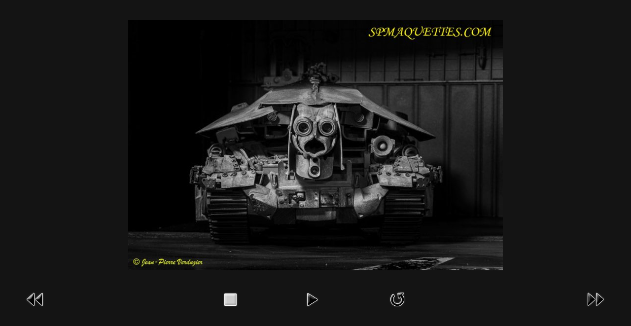

--- FILE ---
content_type: text/html; charset=utf-8
request_url: https://www.spmaquettes.com/galerie/photomontages/167-photomontages-maquettes-du-site/detail/14893-pyt177?tmpl=component&detail=0&buttons=1
body_size: 4015
content:
<!DOCTYPE html PUBLIC "-//W3C//DTD XHTML 1.0 Transitional//EN" "http://www.w3.org/TR/xhtml1/DTD/xhtml1-transitional.dtd">
<html xmlns="http://www.w3.org/1999/xhtml" xml:lang="fr-fr" lang="fr-fr" dir="ltr">
<head>
	<base href="https://www.spmaquettes.com/galerie/photomontages/167-photomontages-maquettes-du-site/detail/14893-pyt177" />
	<meta http-equiv="content-type" content="text/html; charset=utf-8" />
	<meta name="keywords" content="SP Maquettes, spmaquettes, sp maquettes, SP MAQUETTES, maquettes, Maquettes, MAQUETTES," />
	<meta name="description" content="Techniques diverses sur le montage, la création, l'amélioration générale de maquettes et figurines ; sculpture, peinture, aérographie..." />
	<meta name="generator" content="Joomla! - Open Source Content Management" />
	<title>SP Maquettes - Photomontages - pyt177</title>
	<link href="/templates/shape5_vertex/favicon.ico" rel="shortcut icon" type="image/vnd.microsoft.icon" />
	<link href="/media/com_phocagallery/css/main/phocagallery.css" rel="stylesheet" type="text/css" />
	<link href="/media/com_phocagallery/css/main/rating.css" rel="stylesheet" type="text/css" />
	<link href="/media/com_phocagallery/css/custom/default.css" rel="stylesheet" type="text/css" />
	<link href="/media/com_phocagallery/css/custom/spmaquettes.css" rel="stylesheet" type="text/css" />
	<script src="/media/jui/js/jquery.min.js?6dbee1bee04d8c9db7a55e1331423cfd" type="text/javascript"></script>
	<script src="/media/jui/js/jquery-migrate.min.js?6dbee1bee04d8c9db7a55e1331423cfd" type="text/javascript"></script>
	<script src="/media/com_phocagallery/js/fadeslideshow/fadeslideshow.js" type="text/javascript"></script>
	<style type="text/css"> 
 html, body, .contentpane, #all, #main {padding:0px !important;margin:0px !important; width: 100% !important; max-width: 100% !important;} 
body {min-width:100%} 
.rt-container {width:100%} 
 </style>

	<link href="https://www.spmaquettes.com/templates/shape5_vertex/css/bootstrap/bootstrap-default-min.css" rel="stylesheet" type="text/css" />
	<link href="https://www.spmaquettes.com/templates/shape5_vertex/css/bootstrap/bootstrap-responsive.css" rel="stylesheet" type="text/css" />
	<link rel="stylesheet" href="https://www.spmaquettes.com//templates/shape5_vertex/css/template.css" type="text/css" />
	<link href="https://www.spmaquettes.com/templates/shape5_vertex/css/template.css" rel="stylesheet" type="text/css" media="screen" />
	<link href="https://www.spmaquettes.com/templates/shape5_vertex/css/editor.css" rel="stylesheet" type="text/css" media="screen" />
	<style type="text/css">
	.button {
	background:#333333;
	color:#FFFFFF;
	margin-top:10px;
	}
	label {
	display:block;
	margin-top:4px;
	margin-bottom:4px;
	}
	a, h1, h2, h3, h4, h5 {
	color:#000000;}
	body {font-family: Helvetica,Arial,Sans-Serif ;}
	</style>




<script>
  (function(i,s,o,g,r,a,m){i['GoogleAnalyticsObject']=r;i[r]=i[r]||function(){
  (i[r].q=i[r].q||[]).push(arguments)},i[r].l=1*new Date();a=s.createElement(o),
  m=s.getElementsByTagName(o)[0];a.async=1;a.src=g;m.parentNode.insertBefore(a,m)
  })(window,document,'script','//www.google-analytics.com/analytics.js','ga');
  ga('create', 'UA-49499466-1', 'spmaquettes.com');
  ga('send', 'pageview');
</script>
<!-- Universal Google Analytics Plugin by PB Web Development -->

</head>
<body class="contentpane">
<!--	<div style="padding:14px;"> -->
   	<div>
	<div id="system-message-container">
	</div>

	<script type="text/javascript">
/***********************************************
* Ultimate Fade In Slideshow v2.0- (c) Dynamic Drive DHTML code library (www.dynamicdrive.com)
* This notice MUST stay intact for legal use
* Visit Dynamic Drive at http://www.dynamicdrive.com/ for this script and 100s more
***********************************************/
var phocagallery=new fadeSlideShow({
	wrapperid: "phocaGallerySlideshowC",
	dimensions: [760, 570],
	imagearray: [["/images/phocagallery/Membres/thumbs/phoca_thumb_l_LUNE.jpg", "", "", ""],
["/images/phocagallery/Membres/thumbs/phoca_thumb_l_GOLFE-1.jpg", "", "", ""],
["/images/phocagallery/Photomontages/thumbs/phoca_thumb_l_074.jpg", "", "", ""],
["/images/phocagallery/Membres/thumbs/phoca_thumb_l_ALIEN-1.jpg", "", "", ""],
["/images/phocagallery/Membres/thumbs/phoca_thumb_l_GOLFE-3.jpg", "", "", ""],
["/images/phocagallery/Membres/thumbs/phoca_thumb_l_MARS.jpg", "", "", ""],
["/images/phocagallery/Membres/thumbs/phoca_thumb_l_SAHARA.jpg", "", "", ""],
["/images/phocagallery/Membres/thumbs/phoca_thumb_l_VIETNAM 1.jpg", "", "", ""],
["/images/phocagallery/Membres/thumbs/phoca_thumb_l_GOLFE-4.jpg", "", "", ""],
["/images/phocagallery/Membres/thumbs/phoca_thumb_l_GOLFE-5.jpg", "", "", ""],
["/images/phocagallery/Membres/thumbs/phoca_thumb_l_MARYLIN.jpg", "", "", ""],
["/images/phocagallery/Membres/thumbs/phoca_thumb_l_SCI-FI-1-.jpg", "", "", ""],
["/images/phocagallery/Membres/thumbs/phoca_thumb_l_JET-CAR 2.jpg", "", "", ""],
["/images/phocagallery/Membres/thumbs/phoca_thumb_l_SCI-FI-3.jpg", "", "", ""],
["/images/phocagallery/Membres/thumbs/phoca_thumb_l_SCI-FI-4.jpg", "", "", ""],
["/images/phocagallery/Membres/thumbs/phoca_thumb_l_BLERIOT.jpg", "", "", ""],
["/images/phocagallery/Membres/thumbs/phoca_thumb_l_SCI-FI---5.jpg", "", "", ""],
["/images/phocagallery/Membres/thumbs/phoca_thumb_l_VIETNAM-2.jpg", "", "", ""],
["/images/phocagallery/Membres/thumbs/phoca_thumb_l_SAHARA-5.jpg", "", "", ""],
["/images/phocagallery/Membres/thumbs/phoca_thumb_l_MER-1.jpg", "", "", ""],
["/images/phocagallery/Membres/thumbs/phoca_thumb_l_JET-CAR-3.jpg", "", "", ""],
["/images/phocagallery/Membres/thumbs/phoca_thumb_l_INVADERS.jpg", "", "", ""],
["/images/phocagallery/Membres/thumbs/phoca_thumb_l_GOLFE-10.jpg", "", "", ""],
["/images/phocagallery/Membres/thumbs/phoca_thumb_l_SCI-FI-2.jpg", "", "", ""],
["/images/phocagallery/Membres/thumbs/phoca_thumb_l_GOLFE-11.jpg", "", "", ""],
["/images/phocagallery/Membres/thumbs/phoca_thumb_l_GOLFE-14.jpg", "", "", ""],
["/images/phocagallery/Membres/thumbs/phoca_thumb_l_MARS-5.jpg", "", "", ""],
["/images/phocagallery/Membres/thumbs/phoca_thumb_l_J.BARBAUD-2.jpg", "", "", ""],
["/images/phocagallery/Membres/thumbs/phoca_thumb_l_SCI-FI 6.jpg", "", "", ""],
["/images/phocagallery/Membres/thumbs/phoca_thumb_l_WEST 3.jpg", "", "", ""],
["/images/phocagallery/Membres/thumbs/phoca_thumb_l_SCI-FI 9.jpg", "", "", ""],
["/images/phocagallery/Photomontages/thumbs/phoca_thumb_l_wehrmacht-12.jpg", "", "", ""],
["/images/phocagallery/Membres/thumbs/phoca_thumb_l_SCI-FI-11.jpg", "", "", ""],
["/images/phocagallery/Membres/thumbs/phoca_thumb_l_MONONOKE.jpg", "", "", ""],
["/images/phocagallery/Membres/thumbs/phoca_thumb_l_WEHRMACHT 3.jpg", "", "", ""],
["/images/phocagallery/Membres/thumbs/phoca_thumb_l_BLUE-THUNDER.jpg", "", "", ""],
["/images/phocagallery/Membres/thumbs/phoca_thumb_l_GOLFE-12.jpg", "", "", ""],
["/images/phocagallery/Membres/thumbs/phoca_thumb_l_SCI-FI-12.jpg", "", "", ""],
["/images/phocagallery/Membres/thumbs/phoca_thumb_l_SCI-FI-24.jpg", "", "", ""],
["/images/phocagallery/Membres/thumbs/phoca_thumb_l_SCI-FI-22.jpg", "", "", ""],
["/images/phocagallery/Membres/thumbs/phoca_thumb_l_SAHARA 7.jpg", "", "", ""],
["/images/phocagallery/Membres/thumbs/phoca_thumb_l_SNOW-1.jpg", "", "", ""],
["/images/phocagallery/Membres/thumbs/phoca_thumb_l_LUNE-3.jpg", "", "", ""],
["/images/phocagallery/Membres/thumbs/phoca_thumb_l_VIETNAM-3.jpg", "", "", ""],
["/images/phocagallery/Membres/thumbs/phoca_thumb_l_CAR-4.jpg", "", "", ""],
["/images/phocagallery/Membres/thumbs/phoca_thumb_l_WEHRMACHT 11.jpg", "", "", ""],
["/images/phocagallery/Membres/thumbs/phoca_thumb_l_WEHRMACHT 4.jpg", "", "", ""],
["/images/phocagallery/Membres/thumbs/phoca_thumb_l_MER 2.jpg", "", "", ""],
["/images/phocagallery/Membres/thumbs/phoca_thumb_l_VIETNAM-4.jpg", "", "", ""],
["/images/phocagallery/Membres/thumbs/phoca_thumb_l_CAR 2.jpg", "", "", ""],
["/images/phocagallery/Membres/thumbs/phoca_thumb_l_LUNE-2.jpg", "", "", ""],
["/images/phocagallery/Membres/thumbs/phoca_thumb_l_car 1.jpg", "", "", ""],
["/images/phocagallery/Membres/thumbs/phoca_thumb_l_mer 8.jpg", "", "", ""],
["/images/phocagallery/Membres/thumbs/phoca_thumb_l_sci-fi 34.jpg", "", "", ""],
["/images/phocagallery/Membres/thumbs/phoca_thumb_l_wwii-4.jpg", "", "", ""],
["/images/phocagallery/Membres/thumbs/phoca_thumb_l_wwii 1.jpg", "", "", ""],
["/images/phocagallery/Membres/thumbs/phoca_thumb_l_mer 11.jpg", "", "", ""],
["/images/phocagallery/Membres/thumbs/phoca_thumb_l_sci-fi 29.jpg", "", "", ""],
["/images/phocagallery/Membres/thumbs/phoca_thumb_l_mars 11.jpg", "", "", ""],
["/images/phocagallery/Membres/thumbs/phoca_thumb_l_wehrmacht 8.jpg", "", "", ""],
["/images/phocagallery/Membres/thumbs/phoca_thumb_l_d.a.k. 2.jpg", "", "", ""],
["/images/phocagallery/Membres/thumbs/phoca_thumb_l_golfe 16.jpg", "", "", ""],
["/images/phocagallery/Membres/thumbs/phoca_thumb_l_sci-fi 32.jpg", "", "", ""],
["/images/phocagallery/Membres/thumbs/phoca_thumb_l_alien 9.jpg", "", "", ""],
["/images/phocagallery/Membres/thumbs/phoca_thumb_l_mer 7.jpg", "", "", ""],
["/images/phocagallery/Membres/thumbs/phoca_thumb_l_sahara-11.jpg", "", "", ""],
["/images/phocagallery/Membres/thumbs/phoca_thumb_l_car-9.jpg", "", "", ""],
["/images/phocagallery/Membres/thumbs/phoca_thumb_l_mars-9.jpg", "", "", ""],
["/images/phocagallery/Membres/thumbs/phoca_thumb_l_mer 9.jpg", "", "", ""],
["/images/phocagallery/Membres/thumbs/phoca_thumb_l_car-10.jpg", "", "", ""],
["/images/phocagallery/Membres/thumbs/phoca_thumb_l_wehrmacht 5.jpg", "", "", ""],
["/images/phocagallery/Membres/thumbs/phoca_thumb_l_idf-4.jpg", "", "", ""],
["/images/phocagallery/Membres/thumbs/phoca_thumb_l_IDF-7.jpg", "", "", ""],
["/images/phocagallery/Membres/thumbs/phoca_thumb_l_MER--14.jpg", "", "", ""],
["/images/phocagallery/Membres/thumbs/phoca_thumb_l_SAGAIE.jpg", "", "", ""],
["/images/phocagallery/Membres/thumbs/phoca_thumb_l_VIETNAM-5.jpg", "", "", ""],
["/images/phocagallery/Membres/thumbs/phoca_thumb_l_MARS-12.jpg", "", "", ""],
["/images/phocagallery/Membres/thumbs/phoca_thumb_l_IDF--6-.jpg", "", "", ""],
["/images/phocagallery/Membres/thumbs/phoca_thumb_l_MER-16.jpg", "", "", ""],
["/images/phocagallery/Membres/thumbs/phoca_thumb_l_SNOW-2.jpg", "", "", ""],
["/images/phocagallery/Membres/thumbs/phoca_thumb_l_WEST-2.jpg", "", "", ""],
["/images/phocagallery/Membres/thumbs/phoca_thumb_l_DARK-AGES--3.jpg", "", "", ""],
["/images/phocagallery/Membres/thumbs/phoca_thumb_l_GOLFE-7.jpg", "", "", ""],
["/images/phocagallery/Membres/thumbs/phoca_thumb_l_SCI-FI--39.jpg", "", "", ""],
["/images/phocagallery/Membres/thumbs/phoca_thumb_l_SAHARA-14jpg.jpg", "", "", ""],
["/images/phocagallery/Membres/thumbs/phoca_thumb_l_WEST-6.jpg", "", "", ""],
["/images/phocagallery/Membres/thumbs/phoca_thumb_l_MER-17.jpg", "", "", ""],
["/images/phocagallery/Membres/thumbs/phoca_thumb_l_SCI-FI-40.jpg", "", "", ""],
["/images/phocagallery/Membres/thumbs/phoca_thumb_l_GOLFE-17.jpg", "", "", ""],
["/images/phocagallery/Membres/thumbs/phoca_thumb_l_WEST-7.jpg", "", "", ""],
["/images/phocagallery/Membres/thumbs/phoca_thumb_l_GOLFE 2.jpg", "", "", ""],
["/images/phocagallery/Membres/thumbs/phoca_thumb_l_MER-18.jpg", "", "", ""],
["/images/phocagallery/Membres/thumbs/phoca_thumb_l_SCI-FI-43.jpg", "", "", ""],
["/images/phocagallery/Membres/thumbs/phoca_thumb_l_IDF-5.jpg", "", "", ""],
["/images/phocagallery/Membres/thumbs/phoca_thumb_l_VIETNAM-6.jpg", "", "", ""],
["/images/phocagallery/Membres/thumbs/phoca_thumb_l_IDF-8.jpg", "", "", ""],
["/images/phocagallery/Membres/thumbs/phoca_thumb_l_VIETNAM-8.jpg", "", "", ""],
["/images/phocagallery/Membres/thumbs/phoca_thumb_l_IDF-9.jpg", "", "", ""],
["/images/phocagallery/Membres/thumbs/phoca_thumb_l_SCI-FI-52.jpg", "", "", ""],
["/images/phocagallery/Membres/thumbs/phoca_thumb_l_MER-19.jpg", "", "", ""],
["/images/phocagallery/Membres/thumbs/phoca_thumb_l_WWII-5.jpg", "", "", ""],
["/images/phocagallery/Membres/thumbs/phoca_thumb_l_MER-21.jpg", "", "", ""],
["/images/phocagallery/Membres/thumbs/phoca_thumb_l_SCI-FI--54.jpg", "", "", ""],
["/images/phocagallery/Membres/thumbs/phoca_thumb_l_LUNE-4.jpg", "", "", ""],
["/images/phocagallery/Membres/thumbs/phoca_thumb_l_SCI-FI-56.jpg", "", "", ""],
["/images/phocagallery/Membres/thumbs/phoca_thumb_l_MER-22.jpg", "", "", ""],
["/images/phocagallery/Membres/thumbs/phoca_thumb_l_SCI-FI-58.jpg", "", "", ""],
["/images/phocagallery/Photomontages/thumbs/phoca_thumb_l_53lll.jpg", "", "", ""],
["/images/phocagallery/Membres/thumbs/phoca_thumb_l_VIETNAM-9.jpg", "", "", ""],
["/images/phocagallery/Membres/thumbs/phoca_thumb_l_WEHRMACHT-17.jpg", "", "", ""],
["/images/phocagallery/Membres/thumbs/phoca_thumb_l_CHIEFTAIN.jpg", "", "", ""],
["/images/phocagallery/Membres/thumbs/phoca_thumb_l_sci-fi-22.jpg", "", "", ""],
["/images/phocagallery/Photomontages/thumbs/phoca_thumb_l_alien-13.jpg", "", "", ""],
["/images/phocagallery/Photomontages/thumbs/phoca_thumb_l_mc-farlane.jpg", "", "", ""],
["/images/phocagallery/Photomontages/thumbs/phoca_thumb_l_robby-b.jpg", "", "", ""],
["/images/phocagallery/Photomontages/thumbs/phoca_thumb_l_batman.jpg", "", "", ""],
["/images/phocagallery/Photomontages/thumbs/phoca_thumb_l_galactica.jpg", "", "", ""],
["/images/phocagallery/Photomontages/thumbs/phoca_thumb_l_z37b.jpg", "", "", ""],
["/images/phocagallery/Photomontages/thumbs/phoca_thumb_l_catalina.jpg", "", "", ""],
["/images/phocagallery/Photomontages/thumbs/phoca_thumb_l_jedi.jpg", "", "", ""],
["/images/phocagallery/Photomontages/thumbs/phoca_thumb_l_wehrmacht-6.jpg", "", "", ""],
["/images/phocagallery/Photomontages/thumbs/phoca_thumb_l_liberty-ship.jpg", "", "", ""],
["/images/phocagallery/Photomontages/thumbs/phoca_thumb_l_big-foot 2.jpg", "", "", ""],
["/images/phocagallery/Photomontages/thumbs/phoca_thumb_l_ktr.jpg", "", "", ""],
["/images/phocagallery/Photomontages/thumbs/phoca_thumb_l_sci-fi 72.jpg", "", "", ""],
["/images/phocagallery/Photomontages/thumbs/phoca_thumb_l_car - 1.jpg", "", "", ""],
["/images/phocagallery/Photomontages/thumbs/phoca_thumb_l_wehrmacht-22-b.jpg", "", "", ""],
["/images/phocagallery/Photomontages/thumbs/phoca_thumb_l_spad-xiiis.jpg", "", "", ""],
["/images/phocagallery/Photomontages/thumbs/phoca_thumb_l_d.a.k.jpg", "", "", ""],
["/images/phocagallery/Photomontages/thumbs/phoca_thumb_l_sci-fi 74.jpg", "", "", ""],
["/images/phocagallery/Photomontages/thumbs/phoca_thumb_l_cargo-spatial---sci-fi.jpg", "", "", ""],
["/images/phocagallery/Photomontages/thumbs/phoca_thumb_l_sci-fi---ori-copie.jpg", "", "", ""],
["/images/phocagallery/Photomontages/thumbs/phoca_thumb_l_alien-ripley-2-.jpg", "", "", ""],
["/images/phocagallery/Photomontages/thumbs/phoca_thumb_l_photo-131-2.jpg", "", "", ""],
["/images/phocagallery/Photomontages/thumbs/phoca_thumb_l_mammouth-.jpg", "", "", ""],
["/images/phocagallery/Photomontages/thumbs/phoca_thumb_l_dark ages - 9.jpg", "", "", ""],
["/images/phocagallery/Photomontages/thumbs/phoca_thumb_l_sci-fi--.jpg", "", "", ""],
["/images/phocagallery/Photomontages/thumbs/phoca_thumb_l_west--9-.jpg", "", "", ""],
["/images/phocagallery/Photomontages/thumbs/phoca_thumb_l_air-3.jpg", "", "", ""],
["/images/phocagallery/Photomontages/thumbs/phoca_thumb_l_sci-fi-57.jpg", "", "", ""],
["/images/phocagallery/Photomontages/thumbs/phoca_thumb_l_sci-fi---val-3.jpg", "", "", ""],
["/images/phocagallery/Photomontages/thumbs/phoca_thumb_l_ori3.jpg", "", "", ""],
["/images/phocagallery/Photomontages/thumbs/phoca_thumb_l_mer 18.jpg", "", "", ""],
["/images/phocagallery/Photomontages/thumbs/phoca_thumb_l_sci-fi 76.jpg", "", "", ""],
["/images/phocagallery/Photomontages/thumbs/phoca_thumb_l_batman jpv.jpg", "", "", ""],
["/images/phocagallery/Photomontages/thumbs/phoca_thumb_l_golfe-20.jpg", "", "", ""],
["/images/phocagallery/Photomontages/thumbs/phoca_thumb_l_mars-2.jpg", "", "", ""],
["/images/phocagallery/Photomontages/thumbs/phoca_thumb_l_alien-4.jpg", "", "", ""],
["/images/phocagallery/Photomontages/thumbs/phoca_thumb_l_lady.jpg", "", "", ""],
["/images/phocagallery/Photomontages/thumbs/phoca_thumb_l_mars-3.jpg", "", "", ""],
["/images/phocagallery/Photomontages/thumbs/phoca_thumb_l_wehrmacht-1.jpg", "", "", ""],
["/images/phocagallery/Photomontages/thumbs/phoca_thumb_l_alien 8.jpg", "", "", ""],
["/images/phocagallery/Photomontages/thumbs/phoca_thumb_l_sci-fi 42.jpg", "", "", ""],
["/images/phocagallery/Photomontages/thumbs/phoca_thumb_l_alien-14.jpg", "", "", ""],
["/images/phocagallery/Photomontages/thumbs/phoca_thumb_l_jagd01.jpg", "", "", ""],
["/images/phocagallery/Photomontages/thumbs/phoca_thumb_l_psychose.jpg", "", "", ""],
["/images/phocagallery/Photomontages/thumbs/phoca_thumb_l_sahara-4.jpg", "", "", ""],
["/images/phocagallery/Photomontages/thumbs/phoca_thumb_l_whermacht-21.jpg", "", "", ""],
["/images/phocagallery/Photomontages/thumbs/phoca_thumb_l_ar.jpg", "", "", ""],
["/images/phocagallery/Photomontages/thumbs/phoca_thumb_l_dark-ages-7.jpg", "", "", ""],
["/images/phocagallery/Photomontages/thumbs/phoca_thumb_l_m113-idf.jpg", "", "", ""],
["/images/phocagallery/Photomontages/thumbs/phoca_thumb_l_wehrmacht-122.jpg", "", "", ""],
["/images/phocagallery/Photomontages/thumbs/phoca_thumb_l_golfe 59.jpg", "", "", ""],
["/images/phocagallery/Photomontages/thumbs/phoca_thumb_l_brad-8-gulfe.jpg", "", "", ""],
["/images/phocagallery/Photomontages/thumbs/phoca_thumb_l_sci-fi--chariot.jpg", "", "", ""],
["/images/phocagallery/Photomontages/thumbs/phoca_thumb_l_v000.jpg", "", "", ""],
["/images/phocagallery/Photomontages/thumbs/phoca_thumb_l_gardiens-de-la-guilde---1114b-copie.jpg", "", "", ""],
["/images/phocagallery/Photomontages/thumbs/phoca_thumb_l_pyt177.jpg", "", "", ""],
["/images/phocagallery/ImagesDuSite/BR52/thumbs/phoca_thumb_l_br52---1000.jpg", "", "", ""],
["/images/phocagallery/Photomontages/thumbs/phoca_thumb_l_gnu---copie.jpg", "", "", ""],
["/images/phocagallery/Photomontages/thumbs/phoca_thumb_l_mer-200.jpg", "", "", ""],
["/images/phocagallery/Photomontages/thumbs/phoca_thumb_l_centurion-2b.jpg", "", "", ""],
["/images/phocagallery/Photomontages/thumbs/phoca_thumb_l_at-st-ori.jpg", "", "", ""],
["/images/phocagallery/Photomontages/thumbs/phoca_thumb_l_pete-ori.jpg", "", "", ""],
["/images/phocagallery/Photomontages/thumbs/phoca_thumb_l_la-pause---copie.jpg", "", "", ""],
["/images/phocagallery/Photomontages/thumbs/phoca_thumb_l_die burg 330.jpg", "", "", ""],
["/images/phocagallery/Photomontages/thumbs/phoca_thumb_l_dauntless1.jpg", "", "", ""],
["/images/phocagallery/Photomontages/thumbs/phoca_thumb_l_gnu 2.jpg", "", "", ""],
["/images/phocagallery/Photomontages/thumbs/phoca_thumb_l_stuka---800.jpg", "", "", ""],
["/images/phocagallery/Photomontages/thumbs/phoca_thumb_l_apo---ori2.jpg", "", "", ""],
["/images/phocagallery/Photomontages/thumbs/phoca_thumb_l_dd.jpg", "", "", ""],
["/images/phocagallery/Photomontages/thumbs/phoca_thumb_l_shilka--2.jpg", "", "", ""],
["/images/phocagallery/Photomontages/thumbs/phoca_thumb_l_moto--ori-copie.jpg", "", "", ""],
["/images/phocagallery/Photomontages/thumbs/phoca_thumb_l_conan -.jpg", "", "", ""],
["/images/phocagallery/Photomontages/thumbs/phoca_thumb_l_gal33  2.jpg", "", "", ""],
["/images/phocagallery/Photomontages/thumbs/phoca_thumb_l_drag - photomon.jpg", "", "", ""],
["/images/phocagallery/Photomontages/thumbs/phoca_thumb_l_aliens le retour .jpg", "", "", ""],
["/images/phocagallery/Photomontages/thumbs/phoca_thumb_l_sci-fi 123.jpg", "", "", ""],
["/images/phocagallery/Photomontages/thumbs/phoca_thumb_l_r.e.e. - sp.jpg", "", "", ""],
["/images/phocagallery/Photomontages/thumbs/phoca_thumb_l_dili.jpg", "", "", ""],
["/images/phocagallery/Photomontages/thumbs/phoca_thumb_l_concorde - ori .jpg", "", "", ""],
["/images/phocagallery/Photomontages/thumbs/phoca_thumb_l_hornet.jpg", "", "", ""],
["/images/phocagallery/Photomontages/thumbs/phoca_thumb_l_wht.jpg", "", "", ""],
["/images/phocagallery/Photomontages/thumbs/phoca_thumb_l_finalfantasy .jpg", "", "", ""],
["/images/phocagallery/Photomontages/thumbs/phoca_thumb_l_m35 - copie.jpg", "", "", ""],
["/images/phocagallery/Photomontages/thumbs/phoca_thumb_l_a64 10.jpg", "", "", ""],
["/images/phocagallery/Photomontages/thumbs/phoca_thumb_l_futurecop 02 - 800.jpg", "", "", ""],
["/images/phocagallery/Photomontages/thumbs/phoca_thumb_l_dorthmund-tamiya.jpg", "", "", ""],
["/images/phocagallery/Photomontages/thumbs/phoca_thumb_l_zero.jpg", "", "", ""],
["/images/phocagallery/Photomontages/thumbs/phoca_thumb_l_ry - 800.jpg", "", "", ""],
["/images/phocagallery/Photomontages/thumbs/phoca_thumb_l_ori -chi-ha.jpg", "", "", ""],
["/images/phocagallery/Photomontages/thumbs/phoca_thumb_l_cosmo-mars - .jpg", "", "", ""],
["/images/phocagallery/Photomontages/thumbs/phoca_thumb_l_ori - avatar.jpg", "", "", ""],
["/images/phocagallery/Photomontages/thumbs/phoca_thumb_l_elphants - ori.jpg", "", "", ""],
["/images/phocagallery/Photomontages/thumbs/phoca_thumb_l_termin0000.jpg", "", "", ""],
["/images/phocagallery/Photomontages/thumbs/phoca_thumb_l_alien3-000b.jpg", "", "", ""],
["/images/phocagallery/Photomontages/thumbs/phoca_thumb_l_calypso - site.jpg", "", "", ""],
["/images/phocagallery/Photomontages/thumbs/phoca_thumb_l_opdes04.jpg", "", "", ""],
["/images/phocagallery/Photomontages/thumbs/phoca_thumb_l_last060.jpg", "", "", ""],
["/images/phocagallery/Photomontages/thumbs/phoca_thumb_l_co27.jpg", "", "", ""],
["/images/phocagallery/Photomontages/thumbs/phoca_thumb_l_cous061.jpg", "", "", ""],
["/images/phocagallery/Photomontages/thumbs/phoca_thumb_l_ori squale 800.jpg", "", "", ""],
["/images/phocagallery/Photomontages/thumbs/phoca_thumb_l_a57.jpg", "", "", ""],
["/images/phocagallery/Photomontages/thumbs/phoca_thumb_l_benkenobi-ori.jpg", "", "", ""],
["/images/phocagallery/Photomontages/thumbs/phoca_thumb_l_pziii-ori.jpg", "", "", ""],
["/images/phocagallery/RazorCrest/thumbs/phoca_thumb_l_razor-ori-800 2.jpg", "", "", ""],
["/images/phocagallery/Photomontages/thumbs/phoca_thumb_l_man - ori 800.jpg", "", "", ""],
["/images/phocagallery/Photomontages/thumbs/phoca_thumb_l_ori - 800  discovery.jpg", "", "", ""],
["/images/phocagallery/Photomontages/thumbs/phoca_thumb_l_pbr - ori.jpg", "", "", ""],
["/images/phocagallery/Photomontages/thumbs/phoca_thumb_l_last058.jpg", "", "", ""],
["/images/phocagallery/Photomontages/thumbs/phoca_thumb_l_soucoupe 8b copie.jpg", "", "", ""],
["/images/phocagallery/Photomontages/thumbs/phoca_thumb_l_t800 03.jpg", "", "", ""],
["/images/phocagallery/Photomontages/thumbs/phoca_thumb_l_sniper02.jpg", "", "", ""],
["/images/phocagallery/Photomontages/thumbs/phoca_thumb_l_kingfish - ori.jpg", "", "", ""],
["/images/phocagallery/Photomontages/thumbs/phoca_thumb_l_b29-87.jpg", "", "", ""],
["/images/phocagallery/Photomontages/thumbs/phoca_thumb_l_de profondis 480 c.jpg", "", "", ""],
["/images/phocagallery/Photomontages/thumbs/phoca_thumb_l_moonbus.jpg", "", "", ""]
],
	displaymode: {type:'auto', pause: 2000, cycles:0, wraparound:false, randomize: 0},
	persist: false,
	fadeduration: 3000,
	descreveal: "peekaboo",
	togglerid: "",
})
</script>
<div id="phocagallery" class="pg-detail-view"><div class="ph-mc" style="padding-top:10px"><table border="0" class="ph-w100 ph-mc" cellpadding="0" cellspacing="0"><tr><td colspan="6" align="center" valign="middle" style="height:570px;vertical-align: middle;" ><div id="phocaGalleryImageBox" style="width:760px;margin: auto;padding: 0;"><a href="#" onclick="window.parent.SqueezeBox.close();" style="margin:auto;padding:0"><img src="/images/phocagallery/Photomontages/thumbs/phoca_thumb_l_pyt177.jpg" alt="pyt177" class="pg-detail-image img img-responsive" /></a></div></td></tr><tr><td colspan="6"><div style="padding:0;margin:0;height:3px;font-size:0px;">&nbsp;</div></td></tr><tr><td align="left" width="30%" style="padding-left:48px"><div class="pg-imgbgd"><a href="/galerie/167-photomontages-maquettes-du-site/detail/14883-gardiens-de-la-guilde-1114b-copie?tmpl=component" title="Image précédente" id="prev" ><img src="/media/com_phocagallery/images/icon-prev.png" alt="Image précédente" /></a></div></td><td align="center"><img src="/media/com_phocagallery/images/icon-stop-grey.png" alt="Arrêter diaporama" /></td><td align="center"><div class="pg-imgbgd"><a href="/galerie/167-photomontages-maquettes-du-site/detail/14893-pyt177?tmpl=component&amp;phocaslideshow=1" title="Démarrer diaporama"><img src="/media/com_phocagallery/images/icon-play.png" alt="Démarrer diaporama" /></a></div></td><td align="center"><div class="pg-imgbgd"><a href="/galerie/167-photomontages-maquettes-du-site/detail/14893-pyt177?tmpl=component" onclick="window.location.reload(true);" title="Rafraîchir" ><img src="/media/com_phocagallery/images/icon-reload.png" alt="Rafraîchir" /></a></div></td><td align="center"></td><td align="right" width="30%" style="padding-right:48px"><div class="pg-imgbgd"><a href="/galerie/167-photomontages-maquettes-du-site/detail/15030-br52-1000?tmpl=component" title="Image suivante" id="next" ><img src="/media/com_phocagallery/images/icon-next.png" alt="Image suivante" /></div></td></tr></table></div></div><div id="phocaGallerySlideshowC" style="display:none"></div>
	</div>
</body>
</html>


--- FILE ---
content_type: text/css
request_url: https://www.spmaquettes.com/media/com_phocagallery/css/custom/spmaquettes.css
body_size: 94
content:
body.contentpane {
    overflow: hidden;
    background: #141414 !important;
}


--- FILE ---
content_type: text/plain
request_url: https://www.google-analytics.com/j/collect?v=1&_v=j102&a=2056052563&t=pageview&_s=1&dl=https%3A%2F%2Fwww.spmaquettes.com%2Fgalerie%2Fphotomontages%2F167-photomontages-maquettes-du-site%2Fdetail%2F14893-pyt177%3Ftmpl%3Dcomponent%26detail%3D0%26buttons%3D1&ul=en-us%40posix&dt=SP%20Maquettes%20-%20Photomontages%20-%20pyt177&sr=1280x720&vp=1280x720&_u=IEBAAAABAAAAACAAI~&jid=987612111&gjid=1812727384&cid=2092595757.1769400866&tid=UA-49499466-1&_gid=802090619.1769400866&_r=1&_slc=1&z=1269938039
body_size: -451
content:
2,cG-58X6E3W55H